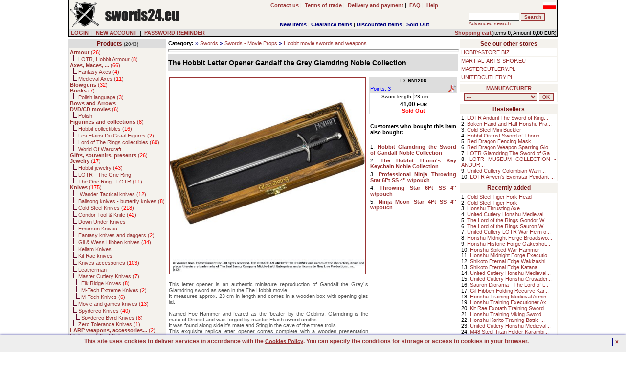

--- FILE ---
content_type: text/html; charset=UTF-8
request_url: https://military.swords24.eu/product/description/3726/The-Hobbit-Letter-Opener-Gandalf-the-Grey-Glamdring-Noble-Collection-NN1206.html
body_size: 15848
content:

<!DOCTYPE HTML PUBLIC "-//W3C//DTD HTML 4.01 Transitional//EN" 
"http://www.w3.org/TR/html4/loose.dtd">
<html lang="en">
<head>
<BASE href="https://military.swords24.eu">
<title>The Hobbit Letter Opener Gandalf the Grey Glamdring Noble Collection</title>
<META NAME="GENERATOR" Content="Notepad">
<META http-equiv="Content-Type" content="text/html; CHARSET=utf-8">
<meta charset="utf-8" />
<meta name="viewport" content="width=device-width, initial-scale=1.0" />
<meta name="Copyright" content="E-store - SOLID-DATA">
<meta http-equiv="Reply-to" content="">
<meta name="Language" content="en">
<meta name="robots" content="index,follow">
<meta name="revisit-after" content="7 days">
<meta http-equiv="cache-control" content="no-cache">
<meta http-equiv="expires" content="Wed, 01 Jan 2000 00:00:00 GMT">
<meta http-equiv="pragma" content="no-cache">
<meta name="description" content="The Hobbit Letter Opener Gandalf the Grey Glamdring Noble Collection(NN1206), This letter opener is an authentic miniature reproduction of Gandalf the Grey´s">
<meta name="keywords" content="NOB1206,Hobbit,Glamdring,Gandalf,noble collection">
<meta name="title" content="Online store with Martial Arts weapons, training accessories and swords(samurai sword, medieval sword, fantasy sword, viking sword),armor, LARP weapons etc. Officially Licensed Swords and Weapons made by United Cutlery and other manufacturers from The Hobbit movies.">
<meta name="author" content="MILITARY.SWORDS24.EU">
<meta name="rating" content="general">
<meta name="distribution" content="global"><link rel="stylesheet" href="https://military.swords24.eu/themes/default/style.css" type="text/css"><link rel="SHORTCUT ICON" href="/favicon.ico">

		<link rel="stylesheet" href="https://military.swords24.eu/js/litebox/css/lightbox.css" type="text/css" media="screen" />
		<script type="text/javascript" src="https://military.swords24.eu/js/litebox/js/prototype.lite.js"></script>
		<script type="text/javascript" src="https://military.swords24.eu/js/litebox/js/moo.fx.js"></script>
		<script type="text/javascript" src="https://military.swords24.eu/js/litebox/js/litebox-1.0.js"></script>
<link rel="canonical" href="https://military.swords24.eu/product/description/3726/The-Hobbit-Letter-Opener-Gandalf-the-Grey-Glamdring-Noble-Collection-NN1206.html" />

			<script type="application/ld+json">{
				"@context":"http://schema.org",
				"@type":"Product",
				"name":"The Hobbit Letter Opener Gandalf the Grey Glamdring Noble Collection",
				"description":"This letter opener is an authentic miniature reproduction of Gandalf the Grey´s Glamdring sword as seen in the The Hobbit movie.It measures approx. 23 cm in length and comes in a wooden box with opening glas lid.",
				"image":"https://military.swords24.eu/images/products/en/The-Hobbit-Letter-Opener-Gandalf-the-Grey-Glamdring-Noble-Collection_NN1206.jpg",
				"offers": 
				  {
					"@type":"http://schema.org/Offer",
					"price":"41.00",
					"priceCurrency":"EUR",
					"priceValidUntil":"2026-02-06 14:11:06",
					"sku":"NN1206",
					"availability":"http://schema.org/OutOfStock",
					"url":"https://military.swords24.eu/product/description/3726/The-Hobbit-Letter-Opener-Gandalf-the-Grey-Glamdring-Noble-Collection-NN1206.html"
				  },
				"brand":"The Noble Collection",
				"url":"https://military.swords24.eu/product/description/3726/The-Hobbit-Letter-Opener-Gandalf-the-Grey-Glamdring-Noble-Collection-NN1206.html",
				"gtin8":"812370016860",
				"sku":"NN1206",
				"itemCondition":"http://schema.org/NewCondition",
				"category":"Hobbit movie swords and weapons"}
			</script>
		<meta property="og:type" content="product"/>
		<meta property="og:title" content="The Hobbit Letter Opener Gandalf the Grey Glamdring Noble Collection"/>
		<meta property="og:description" content="This letter opener is an authentic miniature reproduction of Gandalf the Grey´s Glamdring sword as seen in the The Hobbit movie.It measures approx. 23 cm in length and comes in a wooden box with opening glas lid."/>
		<meta property="og:url" content="https://military.swords24.eu/product/description/3726/The-Hobbit-Letter-Opener-Gandalf-the-Grey-Glamdring-Noble-Collection-NN1206.html"/>
		<meta property="og:site_name" content="MILITARY.SWORDS24.EU"/>
		<meta property="og:image" content="https://military.swords24.eu/images/products/en/The-Hobbit-Letter-Opener-Gandalf-the-Grey-Glamdring-Noble-Collection_NN1206.jpg"/>
</head>
    <BODY marginheight="1" marginwidth="1" topmargin="0" leftmargin="0" alink="blue" vlink="blue" bgcolor="#FFFFFF" onload="initLightbox();">
<script>

  (function(i,s,o,g,r,a,m){i['GoogleAnalyticsObject']=r;i[r]=i[r]||function(){
  (i[r].q=i[r].q||[]).push(arguments)},i[r].l=1*new Date();a=s.createElement(o),
  m=s.getElementsByTagName(o)[0];a.async=1;a.src=g;m.parentNode.insertBefore(a,m)
  })(window,document,'script','https://www.google-analytics.com/analytics.js','ga');

  ga('create', 'UA-5226485-1', 'auto');
  ga('send', 'pageview');

</script>

<iframe src="https://www.googletagmanager.com/ns.html?id=GTM-PJNZW98F"
height="0" width="0" style="display:none;visibility:hidden"></iframe>
	<script async type="text/javascript" language="javascript" src="https://military.swords24.eu/jQuery/qLite.js"></script>
    <!--Header-->
    <CENTER>
<table border="0" cellPadding="0" cellSpacing="1" width="1000" class="black">
<!--Header-->
    <tr>
        <td valign="top">
            <table border="0" cellPadding="3" cellSpacing="0" width="100%" class="mainColor">
                <tr>
					<td class="left" valign="middle" width="230" rowspan="2"><a href="https://military.swords24.eu/" onmouseover="window.status='';return 0;"><img src="https://military.swords24.eu/themes/default/images/site/shop_swords.png" alt="SWORDS24.EU - weapons(swords, katana, axes), military equipment, fantasy, larp, collectibles" title="SWORDS24.EU - weapons(swords, katana, axes), military equipment, fantasy, larp, collectibles" width="228" height="50" border="0"></a></td>
                    <td class="center" valign="middle" width="120" rowspan="2"><div id="google_translate_element"></div></td>
					<td class="center" valign="middle" width="470">
						<a href="https://military.swords24.eu/action/contact/" title="Contact us" onmouseover="window.status='';return 0;"><b>Contact us</b></a>&nbsp;|&nbsp;
						<a href="https://military.swords24.eu/action/rules/" title="Terms of trade MILITARY.SWORDS24.EU" onmouseover="window.status='';return 0;"><b>Terms of trade</b></a>&nbsp;|&nbsp;
						<a href="https://military.swords24.eu/action/rules1/"><b>Delivery and payment</b></a>&nbsp;|&nbsp;
						<a href="https://military.swords24.eu/action/faq/" title="Answers for Frequently Asked Questions" onmouseover="window.status='';return 0;"><b>FAQ</b></a>&nbsp;|&nbsp;
						<a href="https://military.swords24.eu/action/help/" title="Help" onmouseover="window.status='';return 0;"><b>Help</b></a>
					</td>
                    <td class="right" valign="top" width="180"> <g:plusone size="small" href="https://military.swords24.eu"></g:plusone> <a href="https://militaria.goods.pl/product/description/3726/The-Hobbit-Letter-Opener-Gandalf-the-Grey-Glamdring-Noble-Collection-NN1206.html"><img src="https://military.swords24.eu/images/pl_sm.jpg" alt="Polish version" title="Polish version" width="25" height="14" border="0"></a></td>
				</tr>
				<tr>
					<td valign="bottom" width="470" align="center">
        <table border="0" cellPadding="0" cellSpacing="0" width="100%">
            <tr>
                <td valign="bottom" class="center"><b><a href="https://military.swords24.eu/show/new/" class="new" onmouseover="window.status='';return 0;">New items</a></b>&nbsp;|&nbsp;<b><a href="https://military.swords24.eu/show/sale/" class="sale" onmouseover="window.status='';return 0;">Clearance items</a></b>&nbsp;|&nbsp;<b><a href="https://military.swords24.eu/show/promo/" class="promo" onmouseover="window.status='';return 0;">Discounted items</a></b>&nbsp;|&nbsp;<b><a href="https://military.swords24.eu/show/soldout/" class="preorder" onmouseover="window.status='';return 0;">Sold Out</a></b>
                </td>
            </tr>
        </table></td>
					<td valign="middle" width="180">
			<form action="https://military.swords24.eu" method="get">
			<table border="0" cellPadding="1" cellSpacing="1" width="180" class="treeMenuBackground">
				<tr>
					<td valign="top" nowrap>
						<input type="hidden" name="catID" id="catID" value="search" >
						<input name="search" id="search" type="text" size="15" maxlength="30" onkeyup="searchSuggest('https://military.swords24.eu');" autocomplete="off" value="" >
						<input type="submit" value="Search" class="loginSubmit">
						<div id="search_suggest"></div><br>
						<a href="https://military.swords24.eu/action/advancedSearch/" onmouseover="window.status='';return 0;">Advanced search</a>
					</td>
				</tr>
			</table>
			</form></td>
                </tr>
            </table>
        </td>
	</tr>
	<tr>
		<td valign="top" class="right">
			<form action="https://military.swords24.eu/login/" method="post" id="formLoginTop" name="formLoginTop">
			<table border="0" cellPadding="1" cellSpacing="0" width="100%">
				<tr>
					<td class="grey" width="75%">&nbsp<a href="https://military.swords24.eu/action/access/" title="LOGIN" onmouseover="window.status='';return 0;"><b>LOGIN</b></a>&nbsp;&nbsp;|&nbsp;&nbsp<a href="https://military.swords24.eu/action/register/" title="Create new account" onmouseover="window.status='';return 0;"><b>NEW ACCOUNT</b></a>&nbsp;&nbsp|&nbsp;&nbsp<a href="https://military.swords24.eu/action/access/" title="Forgot your password?" onmouseover="window.status='';return 0;"><b>PASSWORD REMINDER</b></a></td>
					<td align="right" class="rightGrey"><a href="https://military.swords24.eu/show/0/basket/" onmouseover="window.status='';return 0;"><b>Shopping cart</b></a>(items:<b>0</b>, Amount:<b>0,00 <font class="currency">EUR</font></b>)</td>
				</tr>
			</table>
			</form>
		</td>
	</tr>
</table><TABLE border="0" cellPadding="0" cellSpacing="0" width="1000"><tr><td height="4"></td></tr></table>
<!--main body-->
<table border="0" cellPadding="0" cellSpacing="0" width="1000">
    <tbody>
    <tr>
        <td width="200" valign="top" class="top">
        <!--Tree-->
        <TABLE border="0" cellPadding="2" cellSpacing="1" width="200" class="treeMenuBorder">
            <tr>
                <td valign="top" class="treeMenuHeader">
                    <a href="https://military.swords24.eu/action/allCategories/" title="Show all categories" class="treeMenuHeader" onmouseover="window.status='';return 0;">Products</a>
                    <font class="prodCount"> (2043)</font>
                </td>
            </tr>
            <tr>
                <td valign="top" class="treeMenuBackground">
                    <font class="tree"><a href="https://military.swords24.eu/list/1/44/Armour.html" class="subtree" onmouseover="window.status='';return 0;" title="Decorative and re-enactment armour, medieval armour, european armour, fantasy armour, japanese armour, for collectors and re-enactors."><b>Armour</b>  (<font class="red">26</font>)</a><br>&nbsp;&nbsp;<img src="https://military.swords24.eu/themes/default/images/site/tree.png" alt="" title="" width="8" height="12" border="0">&nbsp;<a href="https://military.swords24.eu/list/2/45/LOTR-Hobbit-Armour.html" class="subtree" onmouseover="window.status='';return 0;" title="Armour form book and movie The Lord Of The Rings by JRR Tolkien, shields and helmets.">LOTR, Hobbit Armour  (<font class="red">8</font>)</a><br><a href="https://military.swords24.eu/list/1/24/Axes,-Maces,-....html" class="subtree" onmouseover="window.status='';return 0;" title="Axes, Maces and Tomahawks, decorative axe, throwing axe, fighting axe."><b>Axes, Maces, ...</b>  (<font class="red">66</font>)</a><br>&nbsp;&nbsp;<img src="https://military.swords24.eu/themes/default/images/site/tree.png" alt="" title="" width="8" height="12" border="0">&nbsp;<a href="https://military.swords24.eu/list/2/59/Fantasy-Axes.html" class="subtree" onmouseover="window.status='';return 0;" title="Fantasy Axes">Fantasy Axes  (<font class="red">4</font>)</a><br>&nbsp;&nbsp;<img src="https://military.swords24.eu/themes/default/images/site/tree.png" alt="" title="" width="8" height="12" border="0">&nbsp;<a href="https://military.swords24.eu/list/2/60/Medieval-Axes.html" class="subtree" onmouseover="window.status='';return 0;" title="Medieval axes and maces.">Medieval Axes  (<font class="red">11</font>)</a><br><a href="https://military.swords24.eu/list/1/32/Blowguns.html" class="subtree" onmouseover="window.status='';return 0;" title="Blowguns, Cold Steel Blowgun, Big Bore blowgun, sport blowgun, Master Cutlery blowgun, blowguns accessories."><b>Blowguns</b>  (<font class="red">32</font>)</a><br><a href="https://military.swords24.eu/list/1/63/Books.html" class="subtree" onmouseover="window.status='';return 0;" title="Martial arts books, ninja books, katana, shinken, sword."><b>Books</b>  (<font class="red">7</font>)</a><br>&nbsp;&nbsp;<img src="https://military.swords24.eu/themes/default/images/site/tree.png" alt="" title="" width="8" height="12" border="0">&nbsp;<a href="https://military.swords24.eu/list/2/70/Polish-language.html" class="subtree" onmouseover="window.status='';return 0;" title="Martial arts books, ninja books, katana, shinken, sword.">Polish language  (<font class="red">3</font>)</a><br><a class="subtree" title="Bows and Arrows - archery accessories and bows"><b>Bows and Arrows</b></a><br><a href="https://military.swords24.eu/list/1/62/DVD-CD-movies.html" class="subtree" onmouseover="window.status='';return 0;" title="Martial arts DVD's, training DVDs, show DVDs, sword DVD's, weapons DVD's"><b>DVD/CD movies</b>  (<font class="red">6</font>)</a><br>&nbsp;&nbsp;<img src="https://military.swords24.eu/themes/default/images/site/tree.png" alt="" title="" width="8" height="12" border="0">&nbsp;<a class="subtree" title="Polish martial arts DVD's.">Polish</a><br><a href="https://military.swords24.eu/list/1/71/Figurines-and-collections.html" class="subtree" onmouseover="window.status='';return 0;" title="Samurai, knights, and other figurines, collectibles."><b>Figurines and collections</b>  (<font class="red">8</font>)</a><br>&nbsp;&nbsp;<img src="https://military.swords24.eu/themes/default/images/site/tree.png" alt="" title="" width="8" height="12" border="0">&nbsp;<a href="https://military.swords24.eu/list/2/174/Hobbit-collectibles.html" class="subtree" onmouseover="window.status='';return 0;" title="The Hobbit movie and book collectibles.">Hobbit collectibles  (<font class="red">16</font>)</a><br>&nbsp;&nbsp;<img src="https://military.swords24.eu/themes/default/images/site/tree.png" alt="" title="" width="8" height="12" border="0">&nbsp;<a href="https://military.swords24.eu/list/2/135/Les-Etains-Du-Graal-Figures.html" class="subtree" onmouseover="window.status='';return 0;" title="Les Etains Du Graal - Figures for painting">Les Etains Du Graal Figures  (<font class="red">2</font>)</a><br>&nbsp;&nbsp;<img src="https://military.swords24.eu/themes/default/images/site/tree.png" alt="" title="" width="8" height="12" border="0">&nbsp;<a href="https://military.swords24.eu/list/2/175/Lord-of-The-Rings-collectibles.html" class="subtree" onmouseover="window.status='';return 0;" title="Lord Of The Rings movie and book collectibles.">Lord of The Rings collectibles  (<font class="red">60</font>)</a><br>&nbsp;&nbsp;<img src="https://military.swords24.eu/themes/default/images/site/tree.png" alt="" title="" width="8" height="12" border="0">&nbsp;<a class="subtree" title="Action Figures based on the Award-Winning Massively Multiplayer Game, World of Warcraft.">World Of Warcraft</a><br><a href="https://military.swords24.eu/list/1/105/Gifts-souvenirs-presents.html" class="subtree" onmouseover="window.status='';return 0;" title="Gifts, souvenirs, presents"><b>Gifts, souvenirs, presents</b>  (<font class="red">26</font>)</a><br><a href="https://military.swords24.eu/list/1/27/Jewelry.html" class="subtree" onmouseover="window.status='';return 0;" title="JRR Tolkien The Lord Of The Rings fantasy jewelry."><b>Jewelry</b>  (<font class="red">17</font>)</a><br>&nbsp;&nbsp;<img src="https://military.swords24.eu/themes/default/images/site/tree.png" alt="" title="" width="8" height="12" border="0">&nbsp;<a href="https://military.swords24.eu/list/2/176/Hobbit-jewelry.html" class="subtree" onmouseover="window.status='';return 0;" title="Jewelry based on Hobbit book and movie">Hobbit jewelry  (<font class="red">43</font>)</a><br>&nbsp;&nbsp;<img src="https://military.swords24.eu/themes/default/images/site/tree.png" alt="" title="" width="8" height="12" border="0">&nbsp;<a class="subtree" title="JRR Tolkien The Lord Of The Rings fantasy jewelry, LOTR rings of power.">LOTR - The One Ring</a><br>&nbsp;&nbsp;<img src="https://military.swords24.eu/themes/default/images/site/tree.png" alt="" title="" width="8" height="12" border="0">&nbsp;<a href="https://military.swords24.eu/list/2/33/The-One-Ring---LOTR.html" class="subtree" onmouseover="window.status='';return 0;" title="JRR Tolkien The Lord Of The Rings fantasy jewelry, LOTR rings of power.">The One Ring - LOTR  (<font class="red">11</font>)</a><br><a href="https://military.swords24.eu/list/1/12/Knives.html" class="subtree" onmouseover="window.status='';return 0;" title="Knives, throwing knives, fantasy knives, movie knives, tactical knives, hunting knives, etc."><b>Knives</b>  (<font class="red">175</font>)</a><br>&nbsp;&nbsp;<img src="https://military.swords24.eu/themes/default/images/site/tree.png" alt="" title="" width="8" height="12" border="0">&nbsp;<a href="https://military.swords24.eu/list/2/184/-Wander-Tactical-knives.html" class="subtree" onmouseover="window.status='';return 0;" title="Wander Tactical survival knives."> Wander Tactical knives  (<font class="red">12</font>)</a><br>&nbsp;&nbsp;<img src="https://military.swords24.eu/themes/default/images/site/tree.png" alt="" title="" width="8" height="12" border="0">&nbsp;<a href="https://military.swords24.eu/list/2/171/Balisong-knives-butterfly-knives.html" class="subtree" onmouseover="window.status='';return 0;" title="Balisong knives - butterfly knives">Balisong knives - butterfly knives  (<font class="red">8</font>)</a><br>&nbsp;&nbsp;<img src="https://military.swords24.eu/themes/default/images/site/tree.png" alt="" title="" width="8" height="12" border="0">&nbsp;<a href="https://military.swords24.eu/list/2/43/Cold-Steel-Knives.html" class="subtree" onmouseover="window.status='';return 0;" title="High quality Cold Steel knives, throwing knives, tactical knives.">Cold Steel Knives  (<font class="red">218</font>)</a><br>&nbsp;&nbsp;<img src="https://military.swords24.eu/themes/default/images/site/tree.png" alt="" title="" width="8" height="12" border="0">&nbsp;<a href="https://military.swords24.eu/list/2/183/Condor-Tool-and-Knife.html" class="subtree" onmouseover="window.status='';return 0;" title="Condor Tool & Knife">Condor Tool & Knife  (<font class="red">42</font>)</a><br>&nbsp;&nbsp;<img src="https://military.swords24.eu/themes/default/images/site/tree.png" alt="" title="" width="8" height="12" border="0">&nbsp;<a class="subtree" title="">Down Under Knives</a><br>&nbsp;&nbsp;<img src="https://military.swords24.eu/themes/default/images/site/tree.png" alt="" title="" width="8" height="12" border="0">&nbsp;<a class="subtree" title="Emerson Knives - hunting knives, tactical knives">Emerson Knives</a><br>&nbsp;&nbsp;<img src="https://military.swords24.eu/themes/default/images/site/tree.png" alt="" title="" width="8" height="12" border="0">&nbsp;<a href="https://military.swords24.eu/list/2/106/Fantasy-knives-and-daggers.html" class="subtree" onmouseover="window.status='';return 0;" title="Fantasy knives and daggers">Fantasy knives and daggers  (<font class="red">2</font>)</a><br>&nbsp;&nbsp;<img src="https://military.swords24.eu/themes/default/images/site/tree.png" alt="" title="" width="8" height="12" border="0">&nbsp;<a href="https://military.swords24.eu/list/2/13/Gil-and-Wess-Hibben-knives.html" class="subtree" onmouseover="window.status='';return 0;" title="Gil Hibben knives, collectible knives, throwing knives, hunting knives.">Gil & Wess Hibben knives  (<font class="red">34</font>)</a><br>&nbsp;&nbsp;<img src="https://military.swords24.eu/themes/default/images/site/tree.png" alt="" title="" width="8" height="12" border="0">&nbsp;<a class="subtree" title="Kellam Knives - hand made knives from Finland">Kellam Knives</a><br>&nbsp;&nbsp;<img src="https://military.swords24.eu/themes/default/images/site/tree.png" alt="" title="" width="8" height="12" border="0">&nbsp;<a class="subtree" title="Knives and daggers designed by Kit Rae, fantasy knife.">Kit Rae knives</a><br>&nbsp;&nbsp;<img src="https://military.swords24.eu/themes/default/images/site/tree.png" alt="" title="" width="8" height="12" border="0">&nbsp;<a href="https://military.swords24.eu/list/2/102/Knives-accessories.html" class="subtree" onmouseover="window.status='';return 0;" title="Knife accessories, sharpeners, sharpening stones.">Knives accessories  (<font class="red">103</font>)</a><br>&nbsp;&nbsp;<img src="https://military.swords24.eu/themes/default/images/site/tree.png" alt="" title="" width="8" height="12" border="0">&nbsp;<a class="subtree" title="Leatherman knives.">Leatherman</a><br>&nbsp;&nbsp;<img src="https://military.swords24.eu/themes/default/images/site/tree.png" alt="" title="" width="8" height="12" border="0">&nbsp;<a href="https://military.swords24.eu/list/2/98/Master-Cutlery-Knives.html" class="subtree" onmouseover="window.status='';return 0;" title="Master Cutlery knives(folders, boot, survival, etc.)">Master Cutlery Knives  (<font class="red">7</font>)</a><br>&nbsp;&nbsp;&nbsp;&nbsp;<img src="https://military.swords24.eu/themes/default/images/site/tree.png" alt="" title="" width="8" height="12" border="0">&nbsp;<a href="https://military.swords24.eu/list/3/101/Elk-Ridge-Knives.html" class="subtree" onmouseover="window.status='';return 0;" title="Elk Ridge hunting knives made by Master Cutlery.">Elk Ridge Knives  (<font class="red">8</font>)</a><br>&nbsp;&nbsp;&nbsp;&nbsp;<img src="https://military.swords24.eu/themes/default/images/site/tree.png" alt="" title="" width="8" height="12" border="0">&nbsp;<a href="https://military.swords24.eu/list/3/108/M-Tech-Extreme-Knives.html" class="subtree" onmouseover="window.status='';return 0;" title="Master Cutlery M-Tech Extreme Knives">M-Tech Extreme Knives  (<font class="red">2</font>)</a><br>&nbsp;&nbsp;&nbsp;&nbsp;<img src="https://military.swords24.eu/themes/default/images/site/tree.png" alt="" title="" width="8" height="12" border="0">&nbsp;<a href="https://military.swords24.eu/list/3/107/M-Tech-Knives.html" class="subtree" onmouseover="window.status='';return 0;" title="Master Cutlery M-Tech Knives">M-Tech Knives  (<font class="red">6</font>)</a><br>&nbsp;&nbsp;<img src="https://military.swords24.eu/themes/default/images/site/tree.png" alt="" title="" width="8" height="12" border="0">&nbsp;<a href="https://military.swords24.eu/list/2/14/Movie-and-games-knives.html" class="subtree" onmouseover="window.status='';return 0;" title="movie knives, computer games knives, Blade knife, Mortal Kombat knife.">Movie and games knives  (<font class="red">13</font>)</a><br>&nbsp;&nbsp;<img src="https://military.swords24.eu/themes/default/images/site/tree.png" alt="" title="" width="8" height="12" border="0">&nbsp;<a href="https://military.swords24.eu/list/2/95/Spyderco-Knives.html" class="subtree" onmouseover="window.status='';return 0;" title="High quality Spyderco knives, folding knives, tactical knives.">Spyderco Knives  (<font class="red">40</font>)</a><br>&nbsp;&nbsp;&nbsp;&nbsp;<img src="https://military.swords24.eu/themes/default/images/site/tree.png" alt="" title="" width="8" height="12" border="0">&nbsp;<a href="https://military.swords24.eu/list/3/131/Spyderco-Byrd-Knives.html" class="subtree" onmouseover="window.status='';return 0;" title="Spyderco Byrd Knives">Spyderco Byrd Knives  (<font class="red">8</font>)</a><br>&nbsp;&nbsp;<img src="https://military.swords24.eu/themes/default/images/site/tree.png" alt="" title="" width="8" height="12" border="0">&nbsp;<a href="https://military.swords24.eu/list/2/123/Zero-Tolerance-Knives.html" class="subtree" onmouseover="window.status='';return 0;" title="Zero Tolerance Knives - professional-grade knives built to survive the harsh, real-world situations that confront you every day">Zero Tolerance Knives  (<font class="red">1</font>)</a><br><a href="https://military.swords24.eu/list/1/87/LARP-weapons-accessories....html" class="subtree" onmouseover="window.status='';return 0;" title="LARP - Live Action Role Play. Accessories for LARP."><b>LARP weapons, accessories...</b>  (<font class="red">2</font>)</a><br><a class="subtree" title="LED lights, Xenon lights, other lights and flashlights."><b>Lights and flashlights</b></a><br>&nbsp;&nbsp;<img src="https://military.swords24.eu/themes/default/images/site/tree.png" alt="" title="" width="8" height="12" border="0">&nbsp;<a class="subtree" title="Inova Lights - proffesional tactical lights">Inova Lights</a><br>&nbsp;&nbsp;<img src="https://military.swords24.eu/themes/default/images/site/tree.png" alt="" title="" width="8" height="12" border="0">&nbsp;<a class="subtree" title="">Streamlight Lights</a><br><a href="https://military.swords24.eu/list/1/79/Machetes.html" class="subtree" onmouseover="window.status='';return 0;" title="Machetes for every day use. Cold Stell machetes - high carbon steel survival machetes."><b>Machetes</b>  (<font class="red">54</font>)</a><br><a class="subtree" title="Multitools - (plier,screwdriver,knife,file,opener,etc.), Leatherman(Charge,Surge,Core,Wave,Blast,Kick,Fuse,Super Tool 200,Squirt,Micra ), Gerber(T3,Multi-Plier 400 600 650 700 800,Recoil,Urban Legend) and other."><b>Multitools</b></a><br>&nbsp;&nbsp;<img src="https://military.swords24.eu/themes/default/images/site/tree.png" alt="" title="" width="8" height="12" border="0">&nbsp;<a href="https://military.swords24.eu/list/2/42/Gerber.html" class="subtree" onmouseover="window.status='';return 0;" title="Multitools Gerber(T3,Multi-Plier 400 600 650 700 800,Recoil,Urban Legend), military tools.">Gerber  (<font class="red">1</font>)</a><br>&nbsp;&nbsp;<img src="https://military.swords24.eu/themes/default/images/site/tree.png" alt="" title="" width="8" height="12" border="0">&nbsp;<a class="subtree" title="Multitools Leatherman(Charge,Surge,Core,Wave,Blast,Kick,Fuse,Super Tool 200,Squirt,Micra), military tools.">Leatherman</a><br>&nbsp;&nbsp;<img src="https://military.swords24.eu/themes/default/images/site/tree.png" alt="" title="" width="8" height="12" border="0">&nbsp;<a class="subtree" title="SOG multitools, military, knives, pliers.">SOG</a><br><a href="https://military.swords24.eu/list/1/25/Shuriken,-shaken,-throwing-stars.html" class="subtree" onmouseover="window.status='';return 0;" title="Shuriken, shaken, throwing stars and other ninja throwers."><b>Shuriken, shaken, throwing stars</b>  (<font class="red">21</font>)</a><br>&nbsp;&nbsp;<img src="https://military.swords24.eu/themes/default/images/site/tree.png" alt="" title="" width="8" height="12" border="0">&nbsp;<a href="https://military.swords24.eu/list/2/68/Display-Stars.html" class="subtree" onmouseover="window.status='';return 0;" title="Shuriken, shaken, throwing stars and other ninja throwers.">Display Stars  (<font class="red">5</font>)</a><br>&nbsp;&nbsp;<img src="https://military.swords24.eu/themes/default/images/site/tree.png" alt="" title="" width="8" height="12" border="0">&nbsp;<a href="https://military.swords24.eu/list/2/69/Practice-stars.html" class="subtree" onmouseover="window.status='';return 0;" title="Shuriken, shaken, throwing stars and other ninja throwers.">Practice stars  (<font class="red">1</font>)</a><br><a href="https://military.swords24.eu/list/1/96/Spears.html" class="subtree" onmouseover="window.status='';return 0;" title="Spears and other shaft weapons"><b>Spears</b>  (<font class="red">33</font>)</a><br><a href="https://military.swords24.eu/list/1/128/Survival.html" class="subtree" onmouseover="window.status='';return 0;" title="Survival gear, firestarters, shovels, survival kits"><b>Survival</b>  (<font class="red">27</font>)</a><br><a href="https://military.swords24.eu/list/1/2/Swords.html" class="subtree" onmouseover="window.status='';return 0;" title="Swords: katana, iaito, japanese, fantasy, medieval, swords for re-enactment, training swords, medieval swords, viking sword."><b>Swords</b>  (<font class="red">2</font>)</a><br>&nbsp;&nbsp;<img src="https://military.swords24.eu/themes/default/images/site/tree.png" alt="" title="" width="8" height="12" border="0">&nbsp;<a href="https://military.swords24.eu/list/2/119/Ancient-swords.html" class="subtree" onmouseover="window.status='';return 0;" title="Ancient swords(Falcta, Kopis, etc)">Ancient swords  (<font class="red">8</font>)</a><br>&nbsp;&nbsp;<img src="https://military.swords24.eu/themes/default/images/site/tree.png" alt="" title="" width="8" height="12" border="0">&nbsp;<a href="https://military.swords24.eu/list/2/115/Cheness-Cutlery-Swords.html" class="subtree" onmouseover="window.status='';return 0;" title="Cheness Cutlery Swords: katanas that are always designed with practical applications and cutting in mind">Cheness Cutlery Swords  (<font class="red">3</font>)</a><br>&nbsp;&nbsp;<img src="https://military.swords24.eu/themes/default/images/site/tree.png" alt="" title="" width="8" height="12" border="0">&nbsp;<a href="https://military.swords24.eu/list/2/89/Chinese-Swords.html" class="subtree" onmouseover="window.status='';return 0;" title="Chinese Swords, dao sword, taichi sword and other.">Chinese Swords  (<font class="red">18</font>)</a><br>&nbsp;&nbsp;&nbsp;&nbsp;<img src="https://military.swords24.eu/themes/default/images/site/tree.png" alt="" title="" width="8" height="12" border="0">&nbsp;<a href="https://military.swords24.eu/list/3/38/Tai-Chi-swords.html" class="subtree" onmouseover="window.status='';return 0;" title="Tai Chi swords, chinese sword, sharp Tai Chi sword, practical Tai Chi sword.">Tai Chi swords  (<font class="red">10</font>)</a><br>&nbsp;&nbsp;<img src="https://military.swords24.eu/themes/default/images/site/tree.png" alt="" title="" width="8" height="12" border="0">&nbsp;<a href="https://military.swords24.eu/list/2/117/Citadel-swords.html" class="subtree" onmouseover="window.status='';return 0;" title="Katanas for tameshigiri, forged, sharpened and polished in traditional way. Differentially hardened with authentic hamon.">Citadel swords  (<font class="red">12</font>)</a><br>&nbsp;&nbsp;<img src="https://military.swords24.eu/themes/default/images/site/tree.png" alt="" title="" width="8" height="12" border="0">&nbsp;<a href="https://military.swords24.eu/list/2/114/Dynasty-Forge-Swords.html" class="subtree" onmouseover="window.status='';return 0;" title="Dynasty Forge katanas, ideal for cutting(tameshigiri), sharp katana wakizashi tanto, folded katana, forged katana, hamon, tamahagane.">Dynasty Forge Swords  (<font class="red">1</font>)</a><br>&nbsp;&nbsp;<img src="https://military.swords24.eu/themes/default/images/site/tree.png" alt="" title="" width="8" height="12" border="0">&nbsp;<a href="https://military.swords24.eu/list/2/7/Fantasy-swords.html" class="subtree" onmouseover="window.status='';return 0;" title="Fantasy swords - Kit Rae swords.">Fantasy swords  (<font class="red">5</font>)</a><br>&nbsp;&nbsp;&nbsp;&nbsp;<img src="https://military.swords24.eu/themes/default/images/site/tree.png" alt="" title="" width="8" height="12" border="0">&nbsp;<a class="subtree" title="Pirate swords and daggers including Pirates of The Caribbean swords">Pirate swords</a><br>&nbsp;&nbsp;<img src="https://military.swords24.eu/themes/default/images/site/tree.png" alt="" title="" width="8" height="12" border="0">&nbsp;<a href="https://military.swords24.eu/list/2/40/Iaito.html" class="subtree" onmouseover="window.status='';return 0;" title="Iaito - training swords, Hanwei iaito, WKC Iaito.">Iaito  (<font class="red">13</font>)</a><br>&nbsp;&nbsp;<img src="https://military.swords24.eu/themes/default/images/site/tree.png" alt="" title="" width="8" height="12" border="0">&nbsp;<a href="https://military.swords24.eu/list/2/34/Japanese---Cold-Steel.html" class="subtree" onmouseover="window.status='';return 0;" title="Cold Steel katanas, ideal for cutting(tameshigiri).">Japanese - Cold Steel  (<font class="red">11</font>)</a><br>&nbsp;&nbsp;<img src="https://military.swords24.eu/themes/default/images/site/tree.png" alt="" title="" width="8" height="12" border="0">&nbsp;<a href="https://military.swords24.eu/list/2/23/Japanese---Hanwei(Paul-Chen).html" class="subtree" onmouseover="window.status='';return 0;" title="Hanwei(Paul Chen) katanas, ideal for cutting(tameshigiri), sharp katana wakizashi tanto, folded katana, forged katana, hamon.">Japanese - Hanwei(Paul Chen)  (<font class="red">44</font>)</a><br>&nbsp;&nbsp;&nbsp;&nbsp;<img src="https://military.swords24.eu/themes/default/images/site/tree.png" alt="" title="" width="8" height="12" border="0">&nbsp;<a class="subtree" title="Limited edition Hanwei(Paul Chen) katanas, ideal for cutting(tameshigiri), sharp katana wakizashi tanto, folded katana, forged katana, hamon, must have for collectors.">Hanwei - Limited Edition</a><br>&nbsp;&nbsp;&nbsp;&nbsp;<img src="https://military.swords24.eu/themes/default/images/site/tree.png" alt="" title="" width="8" height="12" border="0">&nbsp;<a href="https://military.swords24.eu/list/3/97/Mini-swords,-katana.html" class="subtree" onmouseover="window.status='';return 0;" title="Mini swords">Mini swords, katana  (<font class="red">3</font>)</a><br>&nbsp;&nbsp;&nbsp;&nbsp;<img src="https://military.swords24.eu/themes/default/images/site/tree.png" alt="" title="" width="8" height="12" border="0">&nbsp;<a href="https://military.swords24.eu/list/3/92/Performance-Series.html" class="subtree" onmouseover="window.status='';return 0;" title="Hanwei(Paul Chen) katanas, ideal for cutting(tameshigiri), sharp katana wakizashi tanto, folded katana, forged katana, hamon.">Performance Series  (<font class="red">7</font>)</a><br>&nbsp;&nbsp;<img src="https://military.swords24.eu/themes/default/images/site/tree.png" alt="" title="" width="8" height="12" border="0">&nbsp;<a href="https://military.swords24.eu/list/2/66/Japanese---Masahiro.html" class="subtree" onmouseover="window.status='';return 0;" title="Masahiro katana, katana for cutting, forged katana, tempered katana.">Japanese - Masahiro  (<font class="red">3</font>)</a><br>&nbsp;&nbsp;<img src="https://military.swords24.eu/themes/default/images/site/tree.png" alt="" title="" width="8" height="12" border="0">&nbsp;<a href="https://military.swords24.eu/list/2/90/Japanese---other.html" class="subtree" onmouseover="window.status='';return 0;" title="Swords: katana, samurai sword, japanese sword, training swords, medieval swords, tameshigiri sword.">Japanese - other  (<font class="red">10</font>)</a><br>&nbsp;&nbsp;<img src="https://military.swords24.eu/themes/default/images/site/tree.png" alt="" title="" width="8" height="12" border="0">&nbsp;<a class="subtree" title="Ligtsabers for dueling, fencing and for decoration.">Lightsabers</a><br>&nbsp;&nbsp;<img src="https://military.swords24.eu/themes/default/images/site/tree.png" alt="" title="" width="8" height="12" border="0">&nbsp;<a href="https://military.swords24.eu/list/2/78/Master-Cutlery.html" class="subtree" onmouseover="window.status='';return 0;" title="Swords: katana, samurai sword, japanese sword, training swords, medieval swords, tameshigiri sword.">Master Cutlery  (<font class="red">14</font>)</a><br>&nbsp;&nbsp;<img src="https://military.swords24.eu/themes/default/images/site/tree.png" alt="" title="" width="8" height="12" border="0">&nbsp;<a href="https://military.swords24.eu/list/2/11/Other.html" class="subtree" onmouseover="window.status='';return 0;" title="Swords, scabbard, sword plaque, blade sword">Other  (<font class="red">39</font>)</a><br>&nbsp;&nbsp;<img src="https://military.swords24.eu/themes/default/images/site/tree.png" alt="" title="" width="8" height="12" border="0">&nbsp;<a class="subtree" title="Polish sabers - used by polish army in first and second world war and other models">Polish Sabers</a><br>&nbsp;&nbsp;<img src="https://military.swords24.eu/themes/default/images/site/tree.png" alt="" title="" width="8" height="12" border="0">&nbsp;<a href="https://military.swords24.eu/list/2/83/Ryumon-swords.html" class="subtree" onmouseover="window.status='';return 0;" title="Swords: katana, samurai sword, japanese sword, training swords, medieval swords, tameshigiri sword.">Ryumon swords  (<font class="red">4</font>)</a><br>&nbsp;&nbsp;<img src="https://military.swords24.eu/themes/default/images/site/tree.png" alt="" title="" width="8" height="12" border="0">&nbsp;<a href="https://military.swords24.eu/list/2/6/Samurai-display-swords.html" class="subtree" onmouseover="window.status='';return 0;" title="Samurai display swords, decorative japanese swords.">Samurai display swords  (<font class="red">34</font>)</a><br>&nbsp;&nbsp;&nbsp;&nbsp;<img src="https://military.swords24.eu/themes/default/images/site/tree.png" alt="" title="" width="8" height="12" border="0">&nbsp;<a href="https://military.swords24.eu/list/3/31/Black-Ronin.html" class="subtree" onmouseover="window.status='';return 0;" title="Black Ronin series swords.">Black Ronin  (<font class="red">1</font>)</a><br>&nbsp;&nbsp;&nbsp;&nbsp;<img src="https://military.swords24.eu/themes/default/images/site/tree.png" alt="" title="" width="8" height="12" border="0">&nbsp;<a href="https://military.swords24.eu/list/3/94/Sword-sets.html" class="subtree" onmouseover="window.status='';return 0;" title="Sword sets, katana, wakizashi, tanto.">Sword sets  (<font class="red">5</font>)</a><br>&nbsp;&nbsp;<img src="https://military.swords24.eu/themes/default/images/site/tree.png" alt="" title="" width="8" height="12" border="0">&nbsp;<a href="https://military.swords24.eu/list/2/26/Stands-and-plaques.html" class="subtree" onmouseover="window.status='';return 0;" title="Stands and plaques for samurai, fantasy and other swords.">Stands and plaques  (<font class="red">21</font>)</a><br>&nbsp;&nbsp;<img src="https://military.swords24.eu/themes/default/images/site/tree.png" alt="" title="" width="8" height="12" border="0">&nbsp;<a href="https://military.swords24.eu/list/2/51/Sword-accessories.html" class="subtree" onmouseover="window.status='';return 0;" title="Samurai sword maintenance toolkits, katana maintenance toolkits.">Sword accessories  (<font class="red">50</font>)</a><br>&nbsp;&nbsp;<img src="https://military.swords24.eu/themes/default/images/site/tree.png" alt="" title="" width="8" height="12" border="0">&nbsp;<a href="https://military.swords24.eu/list/2/125/Swords-Movie-Props.html" class="subtree" onmouseover="window.status='';return 0;" title="High Quality movie props and computer games props">Swords - Movie Props  (<font class="red">26</font>)</a><br>&nbsp;&nbsp;&nbsp;&nbsp;<img src="https://military.swords24.eu/themes/default/images/site/tree.png" alt="" title="" width="8" height="12" border="0">&nbsp;<a href="https://military.swords24.eu/list/3/84/300-Spartan.html" class="subtree" onmouseover="window.status='';return 0;" title="Swords and collectibles form 300 Spartan movie.">300 Spartan  (<font class="red">6</font>)</a><br>&nbsp;&nbsp;&nbsp;&nbsp;<img src="https://military.swords24.eu/themes/default/images/site/tree.png" alt="" title="" width="8" height="12" border="0">&nbsp;<a href="https://military.swords24.eu/list/3/172/Hobbit-movie-swords-and-weapons.html" class="subtree" onmouseover="window.status='';return 0;" title="Officially Licensed Swords and Weapons made by United Cutlery and other manufacturers from The Hobbit movies.">Hobbit movie swords and weapons  (<font class="red">15</font>)</a><br>&nbsp;&nbsp;&nbsp;&nbsp;<img src="https://military.swords24.eu/themes/default/images/site/tree.png" alt="" title="" width="8" height="12" border="0">&nbsp;<a href="https://military.swords24.eu/list/3/3/Lord-Of-The-Rings.html" class="subtree" onmouseover="window.status='';return 0;" title="The Lord Of The Rings movie swords.">Lord Of The Rings  (<font class="red">40</font>)</a><br>&nbsp;&nbsp;<img src="https://military.swords24.eu/themes/default/images/site/tree.png" alt="" title="" width="8" height="12" border="0">&nbsp;<a href="https://military.swords24.eu/list/2/36/Swords,-sabres,-rapiers.html" class="subtree" onmouseover="window.status='';return 0;" title="European medieval swords, sabres and rapiers for re-enactors and fencing.">Swords, sabres, rapiers  (<font class="red">48</font>)</a><br>&nbsp;&nbsp;&nbsp;&nbsp;<img src="https://military.swords24.eu/themes/default/images/site/tree.png" alt="" title="" width="8" height="12" border="0">&nbsp;<a href="https://military.swords24.eu/list/3/35/Functionalsharp-swords.html" class="subtree" onmouseover="window.status='';return 0;" title="Sharp medieval swords, two handed sword, viking sword, hand and half sword and others.">Functional(sharp) swords  (<font class="red">139</font>)</a><br>&nbsp;&nbsp;&nbsp;&nbsp;<img src="https://military.swords24.eu/themes/default/images/site/tree.png" alt="" title="" width="8" height="12" border="0">&nbsp;<a href="https://military.swords24.eu/list/3/39/Historical-sword-replicas.html" class="subtree" onmouseover="window.status='';return 0;" title="Historical swords replicas, viking, hand and half, claymore and other swords.">Historical sword replicas  (<font class="red">78</font>)</a><br>&nbsp;&nbsp;<img src="https://military.swords24.eu/themes/default/images/site/tree.png" alt="" title="" width="8" height="12" border="0">&nbsp;<a href="https://military.swords24.eu/list/2/111/Thaitsuki-Nihonto-Katana.html" class="subtree" onmouseover="window.status='';return 0;" title="All swords from Thaitsuki are handmade by sword craftsmen and artisans who have served years of apprenticeship under the master.">Thaitsuki Nihonto Katana  (<font class="red">9</font>)</a><br><a href="https://military.swords24.eu/list/1/47/Training-weapons-and-accessories.html" class="subtree" onmouseover="window.status='';return 0;" title="Martial arts weapons and training equipment, boken,bo,jo,sai,shinai,tonfa,gravity boots,kama,wooden swords,escrima"><b>Training weapons and accessories</b>  (<font class="red">25</font>)</a><br>&nbsp;&nbsp;<img src="https://military.swords24.eu/themes/default/images/site/tree.png" alt="" title="" width="8" height="12" border="0">&nbsp;<a href="https://military.swords24.eu/list/2/134/Bags-and-cases.html" class="subtree" onmouseover="window.status='';return 0;" title="Bags and cases for wapons and training gear">Bags and cases  (<font class="red">8</font>)</a><br>&nbsp;&nbsp;<img src="https://military.swords24.eu/themes/default/images/site/tree.png" alt="" title="" width="8" height="12" border="0">&nbsp;<a href="https://military.swords24.eu/list/2/54/Bo-Jo-karate-staff.html" class="subtree" onmouseover="window.status='';return 0;" title="Staffs, bo staff, jo staff, fighting staff">Bo, Jo, karate staff  (<font class="red">7</font>)</a><br>&nbsp;&nbsp;<img src="https://military.swords24.eu/themes/default/images/site/tree.png" alt="" title="" width="8" height="12" border="0">&nbsp;<a href="https://military.swords24.eu/list/2/10/Bokens.html" class="subtree" onmouseover="window.status='';return 0;" title="Martial arts wooden training bokens. Boken, bokens, oak boken, bokken, bokkens, oak boken, white oak, red oak, cold steel boken">Bokens  (<font class="red">40</font>)</a><br>&nbsp;&nbsp;<img src="https://military.swords24.eu/themes/default/images/site/tree.png" alt="" title="" width="8" height="12" border="0">&nbsp;<a href="https://military.swords24.eu/list/2/52/Clothing-for-Martial-Arts.html" class="subtree" onmouseover="window.status='';return 0;" title="Martial Arts clothes and boots, kung fu uniform, ninja uniform, tabi boots, kung fu slippers">Clothing for Martial Arts  (<font class="red">13</font>)</a><br>&nbsp;&nbsp;&nbsp;&nbsp;<img src="https://military.swords24.eu/themes/default/images/site/tree.png" alt="" title="" width="8" height="12" border="0">&nbsp;<a href="https://military.swords24.eu/list/3/67/Footwear.html" class="subtree" onmouseover="window.status='';return 0;" title="Training footwear, tabi boots, kung fu slippers and other.">Footwear  (<font class="red">2</font>)</a><br>&nbsp;&nbsp;&nbsp;&nbsp;<img src="https://military.swords24.eu/themes/default/images/site/tree.png" alt="" title="" width="8" height="12" border="0">&nbsp;<a href="https://military.swords24.eu/list/3/61/Kung-Fu-uniforms.html" class="subtree" onmouseover="window.status='';return 0;" title="Clothing and boots for Kung fu, Kung fu uniform, Kung Fu trousers, Kung fu slippers.">Kung Fu uniforms  (<font class="red">5</font>)</a><br>&nbsp;&nbsp;&nbsp;&nbsp;<img src="https://military.swords24.eu/themes/default/images/site/tree.png" alt="" title="" width="8" height="12" border="0">&nbsp;<a href="https://military.swords24.eu/list/3/133/Obi-belts.html" class="subtree" onmouseover="window.status='';return 0;" title="Obi belts">Obi belts  (<font class="red">2</font>)</a><br>&nbsp;&nbsp;<img src="https://military.swords24.eu/themes/default/images/site/tree.png" alt="" title="" width="8" height="12" border="0">&nbsp;<a href="https://military.swords24.eu/list/2/129/Foam-weapons-and-gear.html" class="subtree" onmouseover="window.status='';return 0;" title="Foam weapons and gear for practicing and sparrings">Foam weapons and gear  (<font class="red">23</font>)</a><br>&nbsp;&nbsp;<img src="https://military.swords24.eu/themes/default/images/site/tree.png" alt="" title="" width="8" height="12" border="0">&nbsp;<a href="https://military.swords24.eu/list/2/50/Kama.html" class="subtree" onmouseover="window.status='';return 0;" title="Kama for training, steel kama, wooden kama, foam kama.">Kama  (<font class="red">4</font>)</a><br>&nbsp;&nbsp;<img src="https://military.swords24.eu/themes/default/images/site/tree.png" alt="" title="" width="8" height="12" border="0">&nbsp;<a href="https://military.swords24.eu/list/2/49/Kendo-bamboo-Shinai.html" class="subtree" onmouseover="window.status='';return 0;" title="Bamboo kendo shinai, kendo sword.">Kendo bamboo Shinai  (<font class="red">10</font>)</a><br>&nbsp;&nbsp;<img src="https://military.swords24.eu/themes/default/images/site/tree.png" alt="" title="" width="8" height="12" border="0">&nbsp;<a href="https://military.swords24.eu/list/2/58/Other.html" class="subtree" onmouseover="window.status='';return 0;" title="Wooden swords, kung fu fans">Other  (<font class="red">17</font>)</a><br>&nbsp;&nbsp;<img src="https://military.swords24.eu/themes/default/images/site/tree.png" alt="" title="" width="8" height="12" border="0">&nbsp;<a href="https://military.swords24.eu/list/2/48/Sai.html" class="subtree" onmouseover="window.status='';return 0;" title="Training sai, sai octagon, sai round, sai black, sai chrome.">Sai  (<font class="red">12</font>)</a><br>&nbsp;&nbsp;<img src="https://military.swords24.eu/themes/default/images/site/tree.png" alt="" title="" width="8" height="12" border="0">&nbsp;<a href="https://military.swords24.eu/list/2/132/Synthetic-Sparring-Swords.html" class="subtree" onmouseover="window.status='';return 0;" title="">Synthetic Sparring Swords  (<font class="red">80</font>)</a><br>&nbsp;&nbsp;<img src="https://military.swords24.eu/themes/default/images/site/tree.png" alt="" title="" width="8" height="12" border="0">&nbsp;<a href="https://military.swords24.eu/list/2/55/Tonfa.html" class="subtree" onmouseover="window.status='';return 0;" title="Training tonfa, wooden tonfa, ash wood tonfa, red oak tonfa, japanese tonfa">Tonfa  (<font class="red">2</font>)</a><br>&nbsp;&nbsp;<img src="https://military.swords24.eu/themes/default/images/site/tree.png" alt="" title="" width="8" height="12" border="0">&nbsp;<a href="https://military.swords24.eu/list/2/53/Training-accessories.html" class="subtree" onmouseover="window.status='';return 0;" title="Martial Arts training accessories.">Training accessories  (<font class="red">7</font>)</a><br><a href="https://military.swords24.eu/list/1/100/Walking-Sticks-and-....html" class="subtree" onmouseover="window.status='';return 0;" title="Walking sticks, self defence sticks, etc."><b>Walking Sticks and ...</b>  (<font class="red">18</font>)</a><br><a class="subtree" title="Zippo Lighters and Zippo accessories, fire starters"><b>Zippo, Lighters</b></a><br><br><br><div class="right"><a href="https://military.swords24.eu/tree-set/1/"><font style="color:#000080;font-size:9px">collapse</font></a></div>
                    </font>
                </td>
            </tr>
        </TABLE>
            <TABLE border="0" cellPadding="0" cellSpacing="0" width="200"><tr><td height="4"></td></tr></table>
            <TABLE border="0" cellPadding="2" cellSpacing="1" width="200" class="treeMenuBorder">
            <tr>
                <td valign="top" class="treeMenuHeader">
                    Legend
                </td>
            </tr>
            <tr>
                <td valign="top" class="white">
                    <img src="https://military.swords24.eu/themes/default/images/site/new.gif" alt="New items" title="New items" width="12" height="12" border="0"> - <font class="legend">New items</font><br>
                    <img src="https://military.swords24.eu/themes/default/images/site/sale.gif" alt="Clearance sale" title="Clearance sale" width="12" height="12" border="0"> - <font class="legend">Clearance sale</font><br>
                    <img src="https://military.swords24.eu/themes/default/images/site/promo.gif" alt="Discounted items" title="Discounted items" width="12" height="12" border="0"> - <font class="legend">Discounted items</font><br>
                    <img src="https://military.swords24.eu/themes/default/images/site/favoritesAdd.png" alt="Add to favorites" title="Add to favorites" width="12" height="12" border="0"> - <font class="legend">Add to favorites</font><br>
					<img src="https://military.swords24.eu/themes/default/images/site/additionalPhoto.gif" alt="Additional photo in details view" title="Additional photo in details view" width="17" height="12" border="0"> - <font class="legend">Additional photo in details view</font><br>
                </td>
            </tr>
            </TABLE><TABLE border="0" cellPadding="0" cellSpacing="0" width="200"><tr><td height="4"></td></tr></table>
                <TABLE border="0" cellPadding="0" cellSpacing="0" width="200"><tr><td height="4"></td></tr></table>
        </td>
        <td width="100%" valign="top">
		<table border="0" cellPadding="2" cellSpacing="0" width="100%"><tr><td valign="top"><script>
		var fileLoadingImage = "https://military.swords24.eu/js/litebox/images/loading.gif";		
		var fileBottomNavCloseImage = "https://military.swords24.eu/js/litebox/images/closelabel.gif";
		</script>
			<table border="0" cellPadding="0" cellSpacing="0" width="100%" class="white">
            <tr>
				<td width="10" rowspan="6"></td>
                <td colspan="2"><b>Category:</b> <font class="arrow"> &#187; </font> <a href="https://military.swords24.eu/list/1/2/Swords.html" title="Swords: katana, iaito, japanese, fantasy, medieval, swords for re-enactment, training swords, medieval swords, viking sword.">Swords</a> <font class="arrow"> &#187; </font> <a href="https://military.swords24.eu/list/1/125/Swords-Movie-Props.html" title="High Quality movie props and computer games props">Swords - Movie Props</a> <font class="arrow"> &#187; </font> <a href="https://military.swords24.eu/list/1/172/Hobbit-movie-swords-and-weapons.html" title="Officially Licensed Swords and Weapons made by United Cutlery and other manufacturers from The Hobbit movies.">Hobbit movie swords and weapons</a></td>
				<td width="10" rowspan="6"></td>
            </tr>
			<tr>
				<td class="center" height="10" colspan="2"><hr width="100%"></td>
			</tr>
			<tr>
				<td class="productNameHeadDescription" colspan="2"><h1 class="productNameHeadDescription">The Hobbit Letter Opener Gandalf the Grey Glamdring Noble Collection</h1></td>
			</tr>
			<tr>
				<td height="10" colspan="2"></td>
			</tr>
            <tr>
                <td valign="top">
                    <table border="0" cellspacing="0" cellpadding="1" width="400" class="white">
                        
                        <tr>
                            <td valign="top" class="center">
							<!--<a href="javascript:showImageLarge('en/The-Hobbit-Letter-Opener-Gandalf-the-Grey-Glamdring-Noble-Collection_NN1206.jpg',600,600,'The Hobbit Letter Opener Gandalf the Grey Glamdring Noble Collection',200,200,'https://military.swords24.eu');"><img src="https://military.swords24.eu/images/products/en/The-Hobbit-Letter-Opener-Gandalf-the-Grey-Glamdring-Noble-Collection_NN1206.jpg" alt="The Hobbit Letter Opener Gandalf the Grey Glamdring Noble Collection" title="The Hobbit Letter Opener Gandalf the Grey Glamdring Noble Collection" width="400" height="400" border="1"></a>-->
							<div style="width:402px;height:402px;line-height:402px;vertical-align:middle;text-align:center;display:table-cell;background-color:#EEEEEE;border:1px solid;">
							<a href="https://military.swords24.eu/images/products/en/The-Hobbit-Letter-Opener-Gandalf-the-Grey-Glamdring-Noble-Collection_NN1206.jpg" rel="lightbox" id="imgHref" name="imgHref"><img id="mainProdImg" name="mainProdImg" width="400" height="400" style="display:table-cell;vertical-align:middle;text-align:center;" src="https://military.swords24.eu/images/products/en/The-Hobbit-Letter-Opener-Gandalf-the-Grey-Glamdring-Noble-Collection_NN1206.jpg" border="1" onmouseout="this.style.cursor='arrow';" onmouseover="this.style.cursor='pointer';" alt="The Hobbit Letter Opener Gandalf the Grey Glamdring Noble Collection" title="The Hobbit Letter Opener Gandalf the Grey Glamdring Noble Collection"></a>
							</div>
							</td>
                        </tr>
                        <tr>
							<td height="10"></td>
						</tr>
						<tr>
                            <td valign="top" class="prodDescription">This letter opener is an authentic miniature reproduction of Gandalf the Grey´s Glamdring sword as seen in the The Hobbit movie.
<br>
It measures approx. 23 cm in length and comes in a wooden box with opening glas lid.
<br><br>
Named Foe-Hammer and feared as the ‘beater’ by the Goblins, Glamdring is the mate of Orcrist and was forged by master Elvish sword smiths. 
<br>
It was found along side it’s mate and Sting in the cave of the three trolls.
<br>
This exquisite replica letter opener comes complete with a wooden presentation case.<br><a class="addthis_button" href="https://www.addthis.com/bookmark.php?v=300&amp;pubid=swords24"><img src="https://s7.addthis.com/static/btn/v2/lg-share-en.gif" width="125" height="16" alt="Bookmark and Share" style="border:0"/></a><script type="text/javascript">var addthis_config = {"data_track_addressbar":true};</script><script type="text/javascript" src="//s7.addthis.com/js/300/addthis_widget.js#pubid=swords24"></script><a href="https://pinterest.com/pin/create/button/?url=https://military.swords24.eu/product/description/3726/The-Hobbit-Letter-Opener-Gandalf-the-Grey-Glamdring-Noble-Collection-NN1206.html&media=https://military.swords24.eu/images/products/en/The-Hobbit-Letter-Opener-Gandalf-the-Grey-Glamdring-Noble-Collection_NN1206.jpg&description=The Hobbit Letter Opener Gandalf the Grey Glamdring Noble Collection" class="pin-it-button" count-layout="none"><img border="0" src="https://assets.pinterest.com/images/PinExt.png" title="Pin It" /></a></td>
						</tr>
                        <tr>
							<td height="10"></td>
						</tr>
						<tr>
                            <td valign="top" class="prodDescription"><center><font class="red" size="+1"><b>Sold Out</b></font></center><br> </td>
						</tr>
						<tr>
							<td valign="top" class="right"><table border="0" cellspacing="0" cellpadding="0" width="100%" class="white"></table>
							</td>
						</tr>
						<tr>
							<td valign="top" class="right"><table border="0" cellspacing="0" cellpadding="0" width="400" bgcolor="#eeeeee">
		<tr><td class="productNameHeadDescription" colspan="4"><b>You may also like:</b></td></tr>
		<tr><tr><td valign="top" class="white" width="100" style="vertical-align:middle" id="topID0" onmouseover="setColors('topID0','bottomID0',1);" onmouseout="setColors('topID0','bottomID0',0);" onclick="self.location.href='https://military.swords24.eu/product/description/3723/Hobbit-Glamdring-the-Sword-of-Gandalf-Noble-Collection-NN1245.html'"><center><a href="https://military.swords24.eu/product/description/3723/Hobbit-Glamdring-the-Sword-of-Gandalf-Noble-Collection-NN1245.html" onmouseover="window.status='';return 0;">Hobbit Glamdring the Sword of Gandalf Noble Collection</a></center></td><td valign="top" class="white" width="100" style="vertical-align:middle" id="topID1" onmouseover="setColors('topID1','bottomID1',1);" onmouseout="setColors('topID1','bottomID1',0);" onclick="self.location.href='https://military.swords24.eu/product/description/3725/The-Hobbit-Letter-Opener-Sword-of-Thorin-Oakenshield-Orcrist-Noble-Collection-NN1204.html'"><center><a href="https://military.swords24.eu/product/description/3725/The-Hobbit-Letter-Opener-Sword-of-Thorin-Oakenshield-Orcrist-Noble-Collection-NN1204.html" onmouseover="window.status='';return 0;">The Hobbit Letter Opener Sword of Thorin Oakenshield Orcrist Noble Collection</a></center></td><td valign="top" class="white" width="100" style="vertical-align:middle" id="topID2" onmouseover="setColors('topID2','bottomID2',1);" onmouseout="setColors('topID2','bottomID2',0);" onclick="self.location.href='https://military.swords24.eu/product/description/4825/Lord-of-the-rings-Chess-Set-Battle-for-Middle-Earth-NN2174.html'"><center><a href="https://military.swords24.eu/product/description/4825/Lord-of-the-rings-Chess-Set-Battle-for-Middle-Earth-NN2174.html" onmouseover="window.status='';return 0;">Lord of the rings Chess Set Battle for Middle-Earth</a></center></td><td valign="top" class="white" width="100" style="vertical-align:middle" id="topID3" onmouseover="setColors('topID3','bottomID3',1);" onmouseout="setColors('topID3','bottomID3',0);" onclick="self.location.href='https://military.swords24.eu/product/description/4213/The-Hobbit-Morgul-Blade-Letter-Opener-Noble-Collection-NN1218.html'"><center><a href="https://military.swords24.eu/product/description/4213/The-Hobbit-Morgul-Blade-Letter-Opener-Noble-Collection-NN1218.html" onmouseover="window.status='';return 0;">The Hobbit Morgul Blade Letter Opener Noble Collection</a></center></td></tr><tr><td valign="top" class="white" width="100" style="vertical-align:top" id="bottomID0" onmouseover="setColors('topID0','bottomID0',1);" onmouseout="setColors('topID0','bottomID0',0);" onclick="self.location.href='https://military.swords24.eu/product/description/3723/Hobbit-Glamdring-the-Sword-of-Gandalf-Noble-Collection-NN1245.html'"><center><a href="https://military.swords24.eu/product/description/3723/Hobbit-Glamdring-the-Sword-of-Gandalf-Noble-Collection-NN1245.html" onmouseover="window.status='';return 0;"><img src="https://military.swords24.eu/images/products/en/Hobbit-Glamdring-the-Sword-of-Gandalf-Noble-Collection_NN1245_s.jpg" alt="Hobbit Glamdring the Sword of Gandalf Noble Collection" title="Hobbit Glamdring the Sword of Gandalf Noble Collection" width="100" height="139" border="1"></a></center></td><td valign="top" class="white" width="100" style="vertical-align:top" id="bottomID1" onmouseover="setColors('topID1','bottomID1',1);" onmouseout="setColors('topID1','bottomID1',0);" onclick="self.location.href='https://military.swords24.eu/product/description/3725/The-Hobbit-Letter-Opener-Sword-of-Thorin-Oakenshield-Orcrist-Noble-Collection-NN1204.html'"><center><a href="https://military.swords24.eu/product/description/3725/The-Hobbit-Letter-Opener-Sword-of-Thorin-Oakenshield-Orcrist-Noble-Collection-NN1204.html" onmouseover="window.status='';return 0;"><img src="https://military.swords24.eu/images/products/en/The-Hobbit-Letter-Opener-Sword-of-Thorin-Oakenshield-Orcrist-Noble-Collection_NN1204_s.jpg" alt="The Hobbit Letter Opener Sword of Thorin Oakenshield Orcrist Noble Collection" title="The Hobbit Letter Opener Sword of Thorin Oakenshield Orcrist Noble Collection" width="100" height="76" border="1"></a></center></td><td valign="top" class="white" width="100" style="vertical-align:top" id="bottomID2" onmouseover="setColors('topID2','bottomID2',1);" onmouseout="setColors('topID2','bottomID2',0);" onclick="self.location.href='https://military.swords24.eu/product/description/4825/Lord-of-the-rings-Chess-Set-Battle-for-Middle-Earth-NN2174.html'"><center><a href="https://military.swords24.eu/product/description/4825/Lord-of-the-rings-Chess-Set-Battle-for-Middle-Earth-NN2174.html" onmouseover="window.status='';return 0;"><img src="https://military.swords24.eu/images/products/en/Lord-of-the-rings-Chess-Set-Battle-for-Middle-Earth_NN2174_s.jpg" alt="Lord of the rings Chess Set Battle for Middle-Earth" title="Lord of the rings Chess Set Battle for Middle-Earth" width="100" height="100" border="1"></a></center></td><td valign="top" class="white" width="100" style="vertical-align:top" id="bottomID3" onmouseover="setColors('topID3','bottomID3',1);" onmouseout="setColors('topID3','bottomID3',0);" onclick="self.location.href='https://military.swords24.eu/product/description/4213/The-Hobbit-Morgul-Blade-Letter-Opener-Noble-Collection-NN1218.html'"><center><a href="https://military.swords24.eu/product/description/4213/The-Hobbit-Morgul-Blade-Letter-Opener-Noble-Collection-NN1218.html" onmouseover="window.status='';return 0;"><img src="https://military.swords24.eu/images/products/en/The-Hobbit-Morgul-Blade-Letter-Opener-Noble-Collection_NN1218_s.jpg" alt="The Hobbit Morgul Blade Letter Opener Noble Collection" title="The Hobbit Morgul Blade Letter Opener Noble Collection" width="100" height="42" border="1"></a></center></td></tr>
		</tr></table>
							</td>
						</tr>
						<tr>
							<td valign="top" class="right">
							</td>
						</tr>
						
                    </table>
                </td>
				<td valign="top">
					<table border="0" cellspacing="0" cellpadding="1" class="white">
						<tr>
							<td width="180" valign="top"><table border="0" cellspacing="1" cellpadding="1" width="180" class="bgProductTableHeader"><tr><td class="center" nowrap colspan="2"><font size="-2">ID: <b>NN1206</b></font></td></tr><tr><td nowrap width="50%"><font class="blue">Points: <b>3</b></font></td><td class="right"><a href="https://military.swords24.eu/pdfs/The_Noble_Collection_The_Hobbit_Letter_Opener_Gandalf_the_Grey_Glamdring_Noble_Collection_NN1206_en.pdf" target="_pdf"><img src="https://military.swords24.eu/themes/default/images/site/pdf_ico.gif" alt="Product information file at" title="Product information file at" width="16" height="16" border="0"></a></td></tr><tr class="bgProductTable"><td nowrap class="propName" width="50%">Sword length:</td><td class="propValue" width="50%" nowrap>23 cm</td></tr>
		<tr class="bgProductTable">
			<td class="center" valign="middle" width="100%" colspan="2" nowrap><font class="price">41,00 <font class="currency">EUR</font></font><br><font class="red"><b>Sold Out</b></font> </td>
		</tr></table>
							</td>
						</tr>
						<tr>
                            <td valign="top" class="right" width="180"><table border="0" cellspacing="0" cellpadding="2" width="100%" class="white">
			<tr><td height="10"></td></tr>
			<tr><td><b>Customers who bought this item also bought:</b></td></tr>
			<tr><td height="10"></td></tr><tr><td>1. <a href="https://military.swords24.eu/product/description/3723/Hobbit-Glamdring-the-Sword-of-Gandalf-Noble-Collection-NN1245.html" title="Hobbit Glamdring the Sword of Gandalf Noble Collection"><strong>Hobbit Glamdring the Sword of Gandalf Noble Collection</strong></a></td></tr><tr><td>2. <a href="https://military.swords24.eu/product/description/3763/The-Hobbit-Thorins-Key-Keychain-Noble-Collection-NN1251.html" title="The Hobbit Thorin's Key Keychain Noble Collection"><strong>The Hobbit Thorin's Key Keychain Noble Collection</strong></a></td></tr><tr><td>3. <a href="https://military.swords24.eu/product/description/831/Professional-Ninja-Throwing-Star-6Pt-SS-4-wpouch-JL-SS4.html" title="Professional Ninja Throwing Star 6Pt SS 4'' w/pouch"><strong>Professional Ninja Throwing Star 6Pt SS 4'' w/pouch</strong></a></td></tr><tr><td>4. <a href="https://military.swords24.eu/product/description/830/Throwing-Star-6Pt-SS-4-wpouch-JL-SS3.html" title="Throwing Star 6Pt SS 4'' w/pouch"><strong>Throwing Star 6Pt SS 4'' w/pouch</strong></a></td></tr><tr><td>5. <a href="https://military.swords24.eu/product/description/829/Ninja-Moon-Star-4Pt-SS-4-wpouch-JL-SS2.html" title="Ninja Moon Star 4Pt SS 4'' w/pouch"><strong>Ninja Moon Star 4Pt SS 4'' w/pouch</strong></a></td></tr></table>
                            </td>
						</tr>
						<tr>
                            <td valign="top" class="right" width="180">
                            </td>
						</tr>
					</table>
				</td>
            </tr>
            </table>
<script type="text/javascript" language="javascript">
<!--
function showImageDetails(imgName,imgWidth,imgHeight,alt,xLeft,yTop,defaultPage) {
	newWindow = window.open(defaultPage+"/show_image.php?imgName="+imgName+"&imgAlt="+alt,"detailsView","width="+imgWidth+",height="+imgHeight+",left="+xLeft+",top="+yTop);
	newWindow.focus();
}
function showImageLarge(imgName,imgWidth,imgHeight,alt,xLeft,yTop,defaultPage) {
	newWindow = window.open(defaultPage+"/show_image.php?largeImgName="+imgName+"&imgAlt="+alt,"detailsView","width="+imgWidth+",height="+imgHeight+",left="+xLeft+",top="+yTop);
	newWindow.focus();
}

function PoliczRate(koszyk, wariantSklepu) {
//window.open('https://wniosek.eraty.pl/symulator/oblicz&shopNo=&goodsValue='+koszyk, 'Policz_rate','width=630,height=500,directories=no,location=no,menubar=no,resizable=yes,scrollbars=yes,status=no,toolbar=no');
window.open('https://wniosek.eraty.pl/symulator/oblicz/numerSklepu//wariant sklepu/'+wariantSklepu+'/typproduktu/0/wartoscTowarow/'+koszyk, 'Policz_rate','width=640,height=500,directories=no,location=no,menubar=no,resizable=yes,scrollbars=yes,status=no,toolbar=no');
}
function setColors(id1, id2, onOff){
	if(onOff==1){
		document.getElementById(id1).style.backgroundColor='#f4f4f4';
		document.getElementById(id2).style.backgroundColor='#f4f4f4';
	}
	else{
		document.getElementById(id1).style.backgroundColor='#ffffff';
		document.getElementById(id2).style.backgroundColor='#ffffff';
	}
}
//-->
</script>
        <script language="javascript" type="text/javascript">
            document.title = document.title + " - ";
        </script>
		</td></tr></table>
        </td>
		<td width="200" valign="top">
		<table border="0" cellPadding="2" cellSpacing="1" width="200" class="treeMenuBackground">
        <tr>
            <td valign="top" class="treeMenuHeader" colspan="2">
                See our other stores
            </td>
        </tr><tr valign="top" class="white"><td><a href="https://military.swords24.eu/switch-profile/5/1/" title="Online hobby store offers scale models, movie props and fantasy collectibles">HOBBY-STORE.BIZ</a></td></tr><tr valign="top" class="white"><td><a href="https://military.swords24.eu/switch-profile/3/1/" title="MARTIALARTS.SWORDS24.EU - our store offers training equipment, uniforms  and weapons for martial arts training">MARTIAL-ARTS-SHOP.EU</a></td></tr><tr valign="top" class="white"><td><a href="https://military.swords24.eu/switch-profile/7/1/" title="Wide selection of Master Cutlery knives, swords, etc. including brands like Rambo, Elk Ridge, M-tech and many others.">MASTERCUTLERY.PL</a></td></tr><tr valign="top" class="white"><td><a href="https://military.swords24.eu/switch-profile/6/1/" title="Wide selection of United Cutlery knives, swords, etc. including brands like Gil Hibben, Kit Rae, LOTR, and many others.">UNITEDCUTLERY.PL</a></td></tr></table>
			<table border="0" cellPadding="0" cellSpacing="0" width="200"><tr><td height="4"></td></tr></table>
			<table border="0" cellPadding="2" cellSpacing="1" width="200" class="treeMenuBackground">
				<tr>
					<td valign="top" class="treeMenuHeader"><a href="https://military.swords24.eu/action/manufacturer-list/">MANUFACTURER</a></td>
				</tr>
				<tr>
					<td valign="top" class="white" style="text-align:center;"><form id="frmMan" name="frmMan" action="https://military.swords24.eu/select_man/manufacturer/0/" method="post"><select id="man_id" name="man_id" class="loginSubmit" style="width:150px">
	<option value="0">---</option><option value="127" >APOC(1)</option>, <option value="104" >Atlanta Cutlery(4)</option>, <option value="102" >Bear & Son(9)</option>, <option value="118" >Bestech Knives(16)</option>, <option value="103" >Boker(3)</option>, <option value="124" >Bradley(4)</option>, <option value="28" >Browning(2)</option>, <option value="101" >Camillus(1)</option>, <option value="53" >Cheness Cutlery(5)</option>, <option value="12" >Cimac(3)</option>, <option value="39" >Citadel(12)</option>, <option value="126" >CJRB(8)</option>, <option value="4" >Cold Steel(418)</option>, <option value="57" >Condor(47)</option>, <option value="99" >CRKT(7)</option>, <option value="92" >Crosman(2)</option>, <option value="96" >Darksword Armory(2)</option>, <option value="52" >Dynasty Forge(6)</option>, <option value="117" >ESEE(21)</option>, <option value="113" >ESP(14)</option>, <option value="86" >Explorer(2)</option>, <option value="61" >Futura Space Pen(1)</option>, <option value="114" >Gamo(6)</option>, <option value="15" >Gerber(2)</option>, <option value="47" >Glock(5)</option>, <option value="3" >Hanwei(191)</option>, <option value="91" >Hatsan(4)</option>, <option value="109" >Hollywood Collectibles Group(8)</option>, <option value="18" >Jens Hansen(1)</option>, <option value="93" >JSB(7)</option>, <option value="66" >Ka-Bar(8)</option>, <option value="65" >Kershaw(1)</option>, <option value="123" >Knife Master(15)</option>, <option value="85" >Les Etains du Graal(2)</option>, <option value="6" >Masahiro(2)</option>, <option value="2" >Master Cutlery(110)</option>, <option value="23" >Museum Replicas(4)</option>, <option value="84" >Ontario(23)</option>, <option value="120" >RazorGun(2)</option>, <option value="88" >Red Dragon Armoury(53)</option>, <option value="20" >SKH Quest Center(10)</option>, <option value="21" >SOG(2)</option>, <option value="24" >Spyderco(61)</option>, <option value="58" >Suehiro(6)</option>, <option value="105" >Taidea(25)</option>, <option value="51" >Thaitsuki(9)</option>, <option value="44" >The Noble Collection(99)</option>, <option value="68" >Tiger Claw(2)</option>, <option value="80" >Tops(5)</option>, <option value="95" >Umarex(4)</option>, <option value="1" >United Cutlery(250)</option>, <option value="78" >Walther(3)</option>, <option value="112" >Wander Tactical(12)</option>, <option value="98" >Warthog Sharpeners(34)</option>, <option value="87" >WETA Workshop(2)</option>, <option value="125" >Windlass Steelcrafts(97)</option>, <option value="22" >WKC(8)</option>, <option value="72" >Zero Tolerance Knives(1)</option>, <option value="26" >Zippo(3)</option>, <select> <input type="submit" value="OK" class="loginSubmit" style="width:30px"></form>
					</td>
				</tr>
			</table>
	<table border="0" cellPadding="0" cellSpacing="0" width="200"><tr><td height="4"></td></tr></table>
	<table border="0" cellPadding="2" cellSpacing="1" width="200" class="treeMenuBackground">
        <tr>
            <td valign="top" class="treeMenuHeader">
                Bestsellers
            </td>
        </tr>
        <tr>
            <td valign="top" class="white">1. <a href="https://military.swords24.eu/product/description/226/LOTR-Anduril-The-Sword-of-King-Elessar-UC1380.html" onmouseover="window.status='LOTR Anduril The Sword of King Elessar';return 0;" title="LOTR Anduril The Sword of King Elessar">LOTR Anduril The Sword of King...</a><br>2. <a href="https://military.swords24.eu/product/description/4671/Boken-Hand-and-Half-Honshu-Practice-Broadsword-Training-Sword-UC3312.html" onmouseover="window.status='Boken Hand and Half Honshu Practice Broadsword Training Sword';return 0;" title="Boken Hand and Half Honshu Practice Broadsword Training Sword">Boken Hand and Half Honshu Pra...</a><br>3. <a href="https://military.swords24.eu/product/description/5120/Cold-Steel-Mini-Buckler-92BKPA.html" onmouseover="window.status='Cold Steel Mini Buckler';return 0;" title="Cold Steel Mini Buckler">Cold Steel Mini Buckler</a><br>4. <a href="https://military.swords24.eu/product/description/3705/Hobbit-Orcrist-Sword-of-Thorin-Oakenshield-UC2928.html" onmouseover="window.status='Hobbit Orcrist Sword of Thorin Oakenshield';return 0;" title="Hobbit Orcrist Sword of Thorin Oakenshield">Hobbit Orcrist Sword of Thorin...</a><br>5. <a href="https://military.swords24.eu/product/description/3312/Red-Dragon-Fencing-Mask-WS-M002-S.html" onmouseover="window.status='Red Dragon Fencing Mask';return 0;" title="Red Dragon Fencing Mask">Red Dragon Fencing Mask</a><br>6. <a href="https://military.swords24.eu/product/description/4137/Red-Dragon-Weapon-Sparring-Gloves-SG113.html" onmouseover="window.status='Red Dragon Weapon Sparring Gloves';return 0;" title="Red Dragon Weapon Sparring Gloves">Red Dragon Weapon Sparring Glo...</a><br>7. <a href="https://military.swords24.eu/product/description/89/LOTR-Glamdring-The-Sword-of-Gandalf-the-White-UC1265.html" onmouseover="window.status='LOTR Glamdring The Sword of Gandalf the White';return 0;" title="LOTR Glamdring The Sword of Gandalf the White">LOTR Glamdring The Sword of Ga...</a><br>8. <a href="https://military.swords24.eu/product/description/5095/LOTR-MUSEUM-COLLECTION-ANDURIL-UC3516.html" onmouseover="window.status='LOTR MUSEUM COLLECTION - ANDURIL';return 0;" title="LOTR MUSEUM COLLECTION - ANDURIL">LOTR MUSEUM COLLECTION - ANDUR...</a><br>9. <a href="https://military.swords24.eu/product/description/4218/United-Cutlery-Colombian-Warrior-Spear-Head-UC3122.html" onmouseover="window.status='United Cutlery Colombian Warrior Spear Head';return 0;" title="United Cutlery Colombian Warrior Spear Head">United Cutlery Colombian Warri...</a><br>10. <a href="https://military.swords24.eu/product/description/3293/LOTR-Arwens-Evenstar-Pendant-Silver-Plated-NN9837.html" onmouseover="window.status='LOTR Arwen's Evenstar Pendant Silver Plated';return 0;" title="LOTR Arwen's Evenstar Pendant Silver Plated">LOTR Arwen's Evenstar Pendant ...</a><br>
    	    </td>
        </tr>
    </table>
	<table border="0" cellPadding="0" cellSpacing="0" width="200"><tr><td height="4"></td></tr></table>
	<table border="0" cellPadding="2" cellSpacing="1" width="200" class="treeMenuBackground">
        <tr>
            <td valign="top" class="treeMenuHeader">
                Recently added
            </td>
        </tr>
        <tr>
            <td valign="top" class="white">1. <a href="https://military.swords24.eu/product/description/5315/Cold-Steel-Tiger-Fork-Head-NUX95BTF.html" onmouseover="window.status='Cold Steel Tiger Fork Head';return 0;" title="Cold Steel Tiger Fork Head">Cold Steel Tiger Fork Head</a><br>2. <a href="https://military.swords24.eu/product/description/5314/Cold-Steel-Tiger-Fork-95BTF.html" onmouseover="window.status='Cold Steel Tiger Fork';return 0;" title="Cold Steel Tiger Fork">Cold Steel Tiger Fork</a><br>3. <a href="https://military.swords24.eu/product/description/5313/Honshu-Thrusting-Axe-UC3628.html" onmouseover="window.status='Honshu Thrusting Axe';return 0;" title="Honshu Thrusting Axe">Honshu Thrusting Axe</a><br>4. <a href="https://military.swords24.eu/product/description/5312/United-Cutlery-Honshu-Medieval-Lance-Point-Spear-UC3542.html" onmouseover="window.status='United Cutlery Honshu Medieval Lance Point Spear';return 0;" title="United Cutlery Honshu Medieval Lance Point Spear">United Cutlery Honshu Medieval...</a><br>5. <a href="https://military.swords24.eu/product/description/5311/The-Lord-of-the-Rings-Gondor-War-Banner-UC3706.html" onmouseover="window.status='The Lord of the Rings Gondor War Banner';return 0;" title="The Lord of the Rings Gondor War Banner">The Lord of the Rings Gondor W...</a><br>6. <a href="https://military.swords24.eu/product/description/5310/The-Lord-of-the-Rings-Sauron-War-Banner-UC3713.html" onmouseover="window.status='The Lord of the Rings Sauron War Banner';return 0;" title="The Lord of the Rings Sauron War Banner">The Lord of the Rings Sauron W...</a><br>7. <a href="https://military.swords24.eu/product/description/5309/United-Cutlery-LOTR-War-Helm-of-Sauron-Museum-Collection-UC3699.html" onmouseover="window.status='United Cutlery LOTR War Helm of Sauron Museum Collection';return 0;" title="United Cutlery LOTR War Helm of Sauron Museum Collection">United Cutlery LOTR War Helm o...</a><br>8. <a href="https://military.swords24.eu/product/description/5308/Honshu-Midnight-Forge-Broadsword-And-Scabbard-UC3265B.html" onmouseover="window.status='Honshu Midnight Forge Broadsword And Scabbard';return 0;" title="Honshu Midnight Forge Broadsword And Scabbard">Honshu Midnight Forge Broadswo...</a><br>9. <a href="https://military.swords24.eu/product/description/5307/Honshu-Historic-Forge-Oakeshott-Type-XVa-Longsword-UC3677.html" onmouseover="window.status='Honshu Historic Forge Oakeshott Type XVa Longsword';return 0;" title="Honshu Historic Forge Oakeshott Type XVa Longsword">Honshu Historic Forge Oakeshot...</a><br>10. <a href="https://military.swords24.eu/product/description/5306/Honshu-Spiked-War-Hammer-UC3649.html" onmouseover="window.status='Honshu Spiked War Hammer';return 0;" title="Honshu Spiked War Hammer">Honshu Spiked War Hammer</a><br>11. <a href="https://military.swords24.eu/product/description/5305/Honshu-Midnight-Forge-Executioner-Axe-UC3604B.html" onmouseover="window.status='Honshu Midnight Forge Executioner Axe';return 0;" title="Honshu Midnight Forge Executioner Axe">Honshu Midnight Forge Executio...</a><br>12. <a href="https://military.swords24.eu/product/description/5304/Shikoto-Eternal-Edge-Wakizashi-UC3663.html" onmouseover="window.status='Shikoto Eternal Edge Wakizashi';return 0;" title="Shikoto Eternal Edge Wakizashi">Shikoto Eternal Edge Wakizashi</a><br>13. <a href="https://military.swords24.eu/product/description/5303/Shikoto-Eternal-Edge-Katana-UC3662.html" onmouseover="window.status='Shikoto Eternal Edge Katana';return 0;" title="Shikoto Eternal Edge Katana">Shikoto Eternal Edge Katana</a><br>14. <a href="https://military.swords24.eu/product/description/5301/United-Cutlery-Honshu-Medieval-Arming-Dagger-D2-UC3655D2.html" onmouseover="window.status='United Cutlery Honshu Medieval Arming Dagger D2';return 0;" title="United Cutlery Honshu Medieval Arming Dagger D2">United Cutlery Honshu Medieval...</a><br>15. <a href="https://military.swords24.eu/product/description/5300/United-Cutlery-Honshu-Crusader-Quillon-Dagger-D2-UC3430D2.html" onmouseover="window.status='United Cutlery Honshu Crusader Quillon Dagger D2';return 0;" title="United Cutlery Honshu Crusader Quillon Dagger D2">United Cutlery Honshu Crusader...</a><br>16. <a href="https://military.swords24.eu/product/description/5299/Sauron-Diorama-The-Lord-of-the-Rings-Collector’s-Figurine-NN2820.html" onmouseover="window.status='Sauron Diorama - The Lord of the Rings - Collector’s Figurine';return 0;" title="Sauron Diorama - The Lord of the Rings - Collector’s Figurine">Sauron Diorama - The Lord of t...</a><br>17. <a href="https://military.swords24.eu/product/description/5298/Gil-Hibben-Folding-Recurve-Karambit-Knife-UC5136.html" onmouseover="window.status='Gil Hibben Folding Recurve Karambit Knife';return 0;" title="Gil Hibben Folding Recurve Karambit Knife">Gil Hibben Folding Recurve Kar...</a><br>18. <a href="https://military.swords24.eu/product/description/5297/Honshu-Training-Medieval-Arming-Dagger-UC3689.html" onmouseover="window.status='Honshu Training Medieval Arming Dagger';return 0;" title="Honshu Training Medieval Arming Dagger">Honshu Training Medieval Armin...</a><br>19. <a href="https://military.swords24.eu/product/description/5296/Honshu-Training-Executioner-Axe-UC3694.html" onmouseover="window.status='Honshu Training Executioner Axe';return 0;" title="Honshu Training Executioner Axe">Honshu Training Executioner Ax...</a><br>20. <a href="https://military.swords24.eu/product/description/5295/Kit-Rae-Exotath-Training-Sword-KR0081.html" onmouseover="window.status='Kit Rae Exotath Training Sword';return 0;" title="Kit Rae Exotath Training Sword">Kit Rae Exotath Training Sword</a><br>21. <a href="https://military.swords24.eu/product/description/5294/Honshu-Training-Viking-Sword-UC3657.html" onmouseover="window.status='Honshu Training Viking Sword';return 0;" title="Honshu Training Viking Sword">Honshu Training Viking Sword</a><br>22. <a href="https://military.swords24.eu/product/description/5293/Honshu-Karito-Training-Battle-Axe-UC3656.html" onmouseover="window.status='Honshu Karito Training Battle Axe';return 0;" title="Honshu Karito Training Battle Axe">Honshu Karito Training Battle ...</a><br>23. <a href="https://military.swords24.eu/product/description/5292/United-Cutlery-Honshu-Medieval-Arming-Dagger-UC3655.html" onmouseover="window.status='United Cutlery Honshu Medieval Arming Dagger';return 0;" title="United Cutlery Honshu Medieval Arming Dagger">United Cutlery Honshu Medieval...</a><br>24. <a href="https://military.swords24.eu/product/description/5291/M48-Steel-Titan-Folder-Karambit-UC3602.html" onmouseover="window.status='M48 Steel Titan Folder Karambit';return 0;" title="M48 Steel Titan Folder Karambit">M48 Steel Titan Folder Karambi...</a><br>25. <a href="https://military.swords24.eu/product/description/5286/Honshu-Viking-Sword-UC3621.html" onmouseover="window.status='Honshu Viking Sword';return 0;" title="Honshu Viking Sword">Honshu Viking Sword</a><br>
				<div class="right"><a href="https://military.swords24.eu/action/newadded/"><font style="color:#000080;font-size:9px">More...</font></a></div>
    	    </td>
        </tr>
    </table>
            <TABLE border="0" cellPadding="0" cellSpacing="0" width="200">
				<tr>
					<td class="center">
						<font class="newsHeader">Powered by:</font><br>
						<a href="mailto:info[at]soild-data.pl?subject=$mart $hop" target="about" onmouseover="window.status='';return 0;"><img src="https://military.swords24.eu/images/shop_version.png" alt="$mart $hop by Solid-Data - Online store with Martial Arts weapons including katana, wakizashi, tanto, iaito, yari, naginata, sai, kama, nunchaku, tonfa, shuriken, other swords(medieval sword, fantasy sword, vking sword),armor,LARP etc." title="$mart $hop by Solid-Data - Online store with Martial Arts weapons including katana, wakizashi, tanto, iaito, yari, naginata, sai, kama, nunchaku, tonfa, shuriken, other swords(medieval sword, fantasy sword, vking sword),armor,LARP etc." width="140" height="56" border="0"></a>
					</td>
				</tr>
				<tr>
					<td class="center">
					<div class='center'>
<a href='https://www.PositiveSSL.com' title='SSL Certificate Authority' style='font-family: arial; font-size: 10px; text-decoration: none;'  target='_ssl'><img src='/images/PositiveSSL_tl_trans.png' alt='SSL Certificate Authority' title='SSL Certificate Authority' border='0' width='113' height='59'><br>SSL Certificate Authority</a></div>
					</td>
				</tr>
				</table>Tags:<br> <a href="https://military.swords24.eu/search/search/NOB1206/"><strong>NOB1206</strong></a>,  <a href="https://military.swords24.eu/search/search/Hobbit/"><strong>Hobbit</strong></a>,  <a href="https://military.swords24.eu/search/search/Glamdring/"><strong>Glamdring</strong></a>,  <a href="https://military.swords24.eu/search/search/Gandalf/"><strong>Gandalf</strong></a>,  <a href="https://military.swords24.eu/search/search/noble collection/"><strong>noble collection</strong></a>, 
        </td>
    </tr>
    </tbody>
</table>
		<table border="0" cellspacing="0" cellpadding="0" width="1000">
		<tr><td class="center" colspan="2" height="5"><hr width="100%"></td></tr>
		<tr>
			<td>
				<a href="https://military.swords24.eu/action/link/" title="Website links." onmouseover="window.status='';return 0;"><b>Links</b></a>&nbsp;|&nbsp;
				<a href="https://military.swords24.eu/action/rules4/" title="Cookies" onmouseover="window.status='';return 0;"><b>Cookies</b></a>
			</td>
			<td class="right">
			</td>
		</tr>
		<tr><td class="center" colspan="2" height="5"><hr width="100%"></td></tr>
		<tr>
			<td class="center" colspan="2">
				<img src="https://military.swords24.eu/images/cc.jpg" alt="" title="" width="226" height="36" border="0">
				&nbsp;
				<img src="https://military.swords24.eu/images/paypal.jpg" alt="" title="" width="103" height="36" border="0">
			</td>
		</tr>
		<tr>
			<td align="center" valign="middle" class="copyright" width="100%" colspan="2">
				The product names used in this web site are for identification purposes only. All trademarks and registered trademarks are the property of their respective owners.
			</td>
		</tr>
		<tr>
			<td align="center" valign="middle" class="footer" width="100%" colspan="2">
				Copyright &copy; 1999-2026 Solid-Data
			</td>
		</tr>
		</table><script async type="text/javascript" src="https://s7.addthis.com/js/250/addthis_widget.js#username=swords24"></script><script async>
	function googleTranslateElementInit(){
	  new google.translate.TranslateElement({
	    pageLanguage: 'en'
	  }, 'google_translate_element');
	}
	</script><script async src="https://translate.google.com/translate_a/element.js?cb=googleTranslateElementInit"></script>
	<div>
	<script async type="text/javascript">
	function cookieClose(){
	document.getElementById('cookiediv').style.display="none";
	document.cookie = "cookieShow=true; path=/; max-age=2592000;";
	}
	var cookieText='<div id="cookiediv" style="padding-top: 5px; height: 30px; width: 100%;background: #eeeeee;line-height: 14px; text-align: center; color: #993333;font-size: 12px; font-family: arial; font-weight: bold; text-shadow: 0 1px 0 #dddddd;  box-shadow: 0 0 5px #000080; position: fixed; bottom: 0; z-index: 999"><div onclick="cookieClose()" style="cursor:pointer;float: right;text-align: center;margin-right: 10px;border: 1px solid #000080;font-size: 10px;line-height: 16px;height: 16px; width: 16px">X</div> <div style="text-align: center; margin: auto; width: 100%;line-height: 14px">This site uses cookies to deliver services in accordance with the <a style="text-decoration: underline" href="https://military.swords24.eu/action/rules4/">Cookies Policy</a>. You can specify the conditions for storage or access to cookies in your browser.</div></div>';
	if (document.cookie.indexOf('cookieShow=true') === -1){
	document.write(cookieText);
	}
	</script>
	<noscript>
	    <div style="padding-top: 5px; height: 30px; width: 100%;background: #eeeeee;line-height: 14px; text-align: center; color: #993333;font-size: 12px; font-family: arial; font-weight: bold; text-shadow: 0 1px 0 #dddddd; box-shadow: 0 0 5px #000080; position: fixed; bottom: 0; z-index: 999"><div style="text-align: center; margin: auto; width:  100%;line-height: 14px">This site uses cookies to deliver services in accordance with the <a style="text-decoration: underline" href="https://military.swords24.eu/action/rules4/">Cookies Policy</a>. You can specify the conditions for storage or access to cookies in your browser.</div></div>
	</noscript>
	</div>
<script async type="text/javascript" src="https://apis.google.com/js/plusone.js">

</script>
<noscript><div class="legend">If your Web browser is not enabled to use JavaScript, you may not be able to use all features of this site.</div><img src="https://military.swords24.eu/js_validator.php" width="1" height="1" border="0" alt=""></noscript>
    </CENTER><script async type="text/javascript" src="https://assets.pinterest.com/js/pinit.js"></script></BODY></html>

--- FILE ---
content_type: text/html; charset=utf-8
request_url: https://accounts.google.com/o/oauth2/postmessageRelay?parent=https%3A%2F%2Fmilitary.swords24.eu&jsh=m%3B%2F_%2Fscs%2Fabc-static%2F_%2Fjs%2Fk%3Dgapi.lb.en.2kN9-TZiXrM.O%2Fd%3D1%2Frs%3DAHpOoo_B4hu0FeWRuWHfxnZ3V0WubwN7Qw%2Fm%3D__features__
body_size: 161
content:
<!DOCTYPE html><html><head><title></title><meta http-equiv="content-type" content="text/html; charset=utf-8"><meta http-equiv="X-UA-Compatible" content="IE=edge"><meta name="viewport" content="width=device-width, initial-scale=1, minimum-scale=1, maximum-scale=1, user-scalable=0"><script src='https://ssl.gstatic.com/accounts/o/2580342461-postmessagerelay.js' nonce="UWv08jC6qpmDoEwaZj037Q"></script></head><body><script type="text/javascript" src="https://apis.google.com/js/rpc:shindig_random.js?onload=init" nonce="UWv08jC6qpmDoEwaZj037Q"></script></body></html>